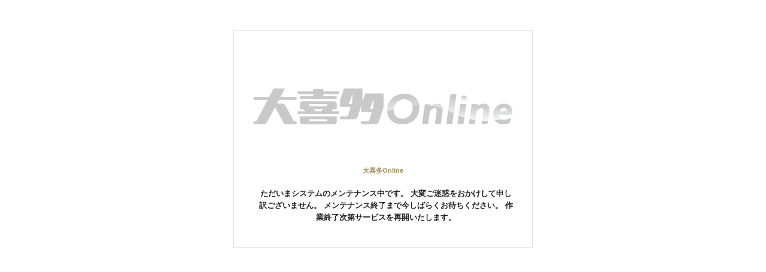

--- FILE ---
content_type: text/html;charset=UTF-8
request_url: https://ohkitaonline.com/aec/user/specified
body_size: 4441
content:
<!DOCTYPE html>
<!--[if IE 9 ]><html lang="ja" class="lt-ie9"><![endif]-->
<!--[if (gte IE 10)|!(IE)]><!--><html lang="ja"><!--<![endif]-->
<!-- ect:frame="parts/_frameLogin" -->
<head>
<meta charset="UTF-8" />
<meta http-equiv="cache-control" content="no-cache" />
<meta name="viewport" content="width=device-width, initial-scale=1" />
<meta name="format-detection" content="telephone=no,address=no,email=no" />













<link rel="icon" href="/aec/default/ecuser/aec20/img/favicon.ico" />
<link rel="apple-touch-icon" href="/aec/default/ecuser/aec20/img/icon.png" />
<link rel="stylesheet" href="/aec/default/ecuser/aec20/css/lib/font-awesome.min.css" />
<link rel="stylesheet" href="/aec/default/ecuser/aec20/css/lib/responsive-tables.css" />
<link rel="stylesheet" href="/aec/default/ecuser/aec20/css/lib/remodal.css" />
<link rel="stylesheet" href="/aec/default/ecuser/aec20/css/lib/remodal-default-theme.css" />
<link rel="stylesheet" href="/aec/default/ecuser/aec20/css/lib/lightcase.css" />
<link rel="stylesheet" href="/aec/default/ecuser/aec20/css/lib/jquery.timepicker.css" />
<link rel="stylesheet" href="/aec/default/ecuser/aec20/css/common_standard.css?20250924184415" />
<link rel="stylesheet" href="/assetsaec/customCss/ohkitaspecialcss.css?20250924184415" />
<!-- ect:block="extra_css" -->
<!-- /ect:block="extra_css" -->

<title ect:text="page_title">メンテナンス中
大喜多Online</title>




<script>

  (function(i,s,o,g,r,a,m){i['GoogleAnalyticsObject']=r;i[r]=i[r]||function(){
  (i[r].q=i[r].q||[]).push(arguments)},i[r].l=1*new Date();a=s.createElement(o),
  m=s.getElementsByTagName(o)[0];a.async=1;a.src=g;m.parentNode.insertBefore(a,m)
  })(window,document,'script','https://www.google-analytics.com/analytics.js','ga');

  ga('create', "UA-193970240-1", 'auto');
  ga('send', 'pageview');

</script>



</head>

<body>

<div id="js-wrapper" class="l-wrapper">


<header class="u-pc-item">

  <div class="c-container-center">
  </div>

</header>







<header class="u-sp-item">

  <div class="c-container-center">
  </div>

</header>


<!-- ect:block="main" -->

<div id="contents" layout:fragment="content">
	<div id="login_wrap">

		<div id="login_header" class="p-questionButton-parent" style="text-align: center; margin-bottom: 0;">
			<p>
				<img src="/assetsaec/logo/mainte/メンテナンスロゴ_ohkitaonline_700X300.png" />
			</p>
			<p style="font-size: 11px; font-weight: bold; margin: 5px auto;" >大喜多Online</p>
			<p style="font-size: 13px; font-weight: bold; color: #222; margin: 20px auto 10px 10px;" >ただいまシステムのメンテナンス中です。
大変ご迷惑をおかけして申し訳ございません。
メンテナンス終了まで今しばらくお待ちください。
作業終了次第サービスを再開いたします。</p>
			<div class="p-questionButton-maintenance">
				<!-- ect:include="parts/_description" -->

<!-- /ect:include="parts/_description" -->			</div>
		</div>
		

	</div>
	
</div>

<!-- /ect:block="main" -->

<!-- ect:include="parts/_js_message_templates" -->
<div class="js-message-template js-info-message-template" style="display: none;">
    <p style="margin-top: 2px;">
        <i class="fa fa-exclamation-circle" aria-hidden="true"></i>
        <span class="js-message"></span>
    </p>
</div>

<div class="js-message-template js-error-message-template" style="display: none;">
    <p style="margin-top: 2px;">
        <i class="fa fa-info-circle" aria-hidden="true"></i>
        <span class="js-message"></span>
    </p>
</div>
<!-- /ect:include="parts/_js_message_templates" -->


<footer>
</footer>



</div>

<script src="/aec/default/ecuser/aec20/js/lib/jquery-2.1.4.min.js"></script>
<script src="/aec/default/ecuser/aec20/js/lib/jquery.matchHeight.min.js"></script>
<script src="/aec/default/ecuser/aec20/js/lib/responsive-tables.min.js"></script>
<script src="/aec/default/ecuser/aec20/js/lib/remodal.min.js"></script>
<script src="/aec/default/ecuser/aec20/js/lib/jquery.menu-aim.js"></script>
<script src="/aec/default/ecuser/aec20/js/lib/lightcase.min.js"></script>
<script src="/aec/default/ecuser/aec20/js/lib/jquery.timepicker.js"></script>
<script src="/aec/default/ecuser/aec20/js/jquery.breakpoint.min.js"></script>

<!-- ect:block="extra_script" -->
<!-- /ect:block="extra_script" -->
<script src="/aec/default/ecuser/aec20/js/common.js?20250924184415"></script>

</body>
</html>


--- FILE ---
content_type: text/css
request_url: https://ohkitaonline.com/assetsaec/customCss/ohkitaspecialcss.css?20250924184415
body_size: 6860
content:
@charset "UTF-8";

/**
ご利用ガイド用のスタイル
 */
.userguide {margin: 20px 10px 20px 10px; }

.userguide section {margin: 10px 10px 80px 10px; }

.userguide p {margin: 0px 0px 20px 10px; }

.userguide img {border: 1px solid #000; 
				margin-top: 0px; }

.userguide table {margin-left: 12px; }


/* 特定商取引法に基づく表示のスタイル */
.commercial_law dd {margin-left: 36px; }

.commercial_law p {margin-bottom: 5px; }


/* title：タイトルのスタイル
   ========================================================================== */
/*
.c-title01 {
  background-color: #f6f6f6;
  border-bottom: 1px solid #ededed;
  margin-bottom: 20px;
  min-height: 33px;
  padding: 4px 5px;
  position: relative; }

.c-title01-label {
  display: block;
  border-left: 4px solid #274f79;
  font-weight: bold;
  letter-spacing: .2em;
  min-height: 24px;
  padding-left: 13px;
  padding-top: 3px;
  font-size: 13px;
  font-size: 1.3rem; }

.c-title01-button {
  position: absolute;
  right: 5px;
  top: 4px; }
  .c-title01-button a {
    font-size: 12px;
    font-size: 1.2rem; }
  .c-title01-button span {
    vertical-align: inherit; }

.c-title01-caption {
  position: absolute;
  right: 10px;
  top: 4px; }
  .c-title01-caption a {
    font-size: 12px;
    font-size: 1.2rem; }
  .c-title01-caption span {
    vertical-align: inherit; }

.c-title02 {
  color: #6b6b6b;
  margin-bottom: 10px; }

.c-title03 {
  margin-bottom: 15px;
  min-height: 33px;
  padding: 4px 5px;
  position: relative; }

.c-title03-label {
  display: block;
  border-left: 4px solid #274f79;
  font-weight: bold;
  letter-spacing: .2em;
  min-height: 24px;
  padding-left: 13px;
  padding-top: 3px;
  font-size: 13px;
  font-size: 1.3rem; }

.c-title04 {
  background-color: #c7dae5;
  min-height: 33px;
  padding: 6px 10px;
  position: relative; }

.c-title04-label {
  display: block;
  border-left: 4px solid #274f79;
  font-weight: bold;
  letter-spacing: .2em;
  min-height: 24px;
  padding-left: 13px;
  padding-top: 3px;
  font-size: 12px;
  font-size: 1.2rem; }

@media only screen and (max-width: 767px) {
  .c-title01 {
    background-color: #c7dae5;
    border-bottom-color: #afcada;
    margin-bottom: 20px;
    padding: 6px 10px; }
  .c-title01-button {
    top: 50%;
    margin-top: -18px;
    padding: 0px 2px; }
  .p-news-type-news {
    margin-top: 8px; }
  .p-news-type-campagn {
    margin-top: 8px; } }
*/

/* ご利用ガイドのテーブル用スタイル
   ========================================================================== */
/* 連絡先テーブル */
.guide-address-table {
  border-left: 1px solid #dadada;
  border-top: 1px solid #dadada;
  margin: 20px 0 10px;
  width: 360px; }
  .guide-address-table th,
  .guide-address-table td {
    border-bottom: 1px solid #dadada;
    border-right: 1px solid #dadada;
    padding: 10px 15px;
    vertical-align: middle; 
	font-size: 12px;
    font-size: 1.2rem; }
  .guide-address-table th {
    background-color: #f6f6f6;
    text-align: center;
	width: 120px; }
  .guide-address-table td {
    background-color: #FFF;
	text-align: center;	}

/* 送料テーブル */
.guide-shipping_charge {
  border-left: 1px solid #dadada;
  border-top: 1px solid #dadada;
  margin: 20px 0 10px;
  width: 420px; }
  .guide-shipping_charge th,
  .guide-shipping_charge td {
    border-bottom: 1px solid #dadada;
    border-right: 1px solid #dadada;
    padding: 10px 15px;
    vertical-align: middle; 
	font-size: 12px;
    font-size: 1.2rem; }
  .guide-shipping_charge th {
    background-color: #f6f6f6;
    text-align: center; }
  .guide-shipping_charge td {
    background-color: #FFF;
	text-align: center;	}

/* 支払方法テーブル */
.guide-payment_method {
  border-left: 1px solid #dadada;
  border-top: 1px solid #dadada;
  margin: 20px 0 30px;
  width: 500px; }
  .guide-payment_method th,
  .guide-payment_method td {
    border-bottom: 1px solid #dadada;
    border-right: 1px solid #dadada;
    padding: 10px 15px;
    vertical-align: middle; 
	font-size: 12px;
	font-size: 1.2rem; }
  .guide-payment_method th {
    background-color: #f6f6f6;
    text-align: center;
	width: 140px; }
  .guide-payment_method td {
    background-color: #FFF;
	text-align: left;	}

/*銀行口座テーブル */
.guide-bank_account {
  border-left: 1px solid #dadada;
  border-top: 1px solid #dadada;
  margin: 20px 0 10px;
  width: 640px; }
  .guide-bank_account th,
  .guide-bank_account td {
    border-bottom: 1px solid #dadada;
    border-right: 1px solid #dadada;
    padding: 10px 15px;
    vertical-align: middle; 
	font-size: 12px;
	font-size: 1.2rem; }
  .guide-bank_account th {
    background-color: #f6f6f6;
    text-align: center; }
  .guide-bank_account td {
    background-color: #FFF;
	text-align: center;	}

/*ゆうちょ口座テーブル */
.guide-post_account {
  border-left: 1px solid #dadada;
  border-top: 1px solid #dadada;
  margin: 20px 0 10px;
  width: 640px; }
  .guide-post_account th,
  .guide-post_account td {
    border-bottom: 1px solid #dadada;
    border-right: 1px solid #dadada;
    padding: 10px 15px;
    vertical-align: middle; 
	font-size: 12px;
	font-size: 1.2rem; }
  .guide-post_account th {
    background-color: #f6f6f6;
    text-align: center; }
  .guide-post_account td {
    background-color: #FFF;
	text-align: center;	}

/* 在庫表示テーブル */
.guide-stock_volume {
  border-left: 1px solid #dadada;
  border-top: 1px solid #dadada;
  margin: 20px 0 10px;
  width: 260px; }
  .guide-stock_volume th,
  .guide-stock_volume td {
    border-bottom: 1px solid #dadada;
    border-right: 1px solid #dadada;
    padding: 10px 15px;
    vertical-align: middle; 
	font-size: 12px;
    font-size: 1.2rem; }
  .guide-stock_volume th {
    background-color: #f6f6f6;
    text-align: center; }
  .guide-stock_volume td {
    background-color: #FFF;
	text-align: center;	}

/* （キャプチャ画像名↓↓↓） */
.guide-image-name {margin: 0 0 0 20px; }


/* 特定商取引法テーブル */
/* 会社概要テーブル */
.commercial_law-table {
  border-left: 1px solid #dadada;
  border-top: 1px solid #dadada;
  margin: 20px 0 30px;
  width: 700px; }
  .commercial_law-table th,
  .commercial_law-table td {
    border-bottom: 1px solid #dadada;
    border-right: 1px solid #dadada;
    padding: 10px 15px;
    vertical-align: middle; 
	font-size: 12px;
	font-size: 1.2rem; }
  .commercial_law-table th {
    background-color: #f6f6f6;
    text-align: center;
	width: 160px; }
  .commercial_law-table td {
    background-color: #FFF;
	text-align: left;	}

--- FILE ---
content_type: text/javascript
request_url: https://ohkitaonline.com/aec/default/ecuser/aec20/js/lib/responsive-tables.min.js
body_size: 1703
content:
$(document).ready(function(){function t(t,e){if(e){var s=t.closest(".table-wrapper").find(".pinned table"),i=t.find("tr"),a=s.find("tr"),n=[];i.each(function(t){var e=$(this),s=e.find("th, td");s.each(function(){var e=$(this).outerHeight(!0);n[t]=n[t]||0,e>n[t]&&(n[t]=e)})}),i.each(function(t){$(this).css("height",n[t])}),a.each(function(t){$(this).css("height",n[t])})}else{var s,l=t.find(".js-rspTable-fixed").attr("width");t.wrap("<div class='table-wrapper' />"),t.wrap("<div class='scrollable' />"),s=t.clone(),s.find("td:not(:first-child), th:not(:first-child)").css("display","none"),s.removeClass("js-rspTable"),t.closest(".table-wrapper").append(s);var i=t.find("tr"),a=s.find("tr"),n=[];i.each(function(t){var e=$(this),s=e.children();s.each(function(){var e=$(this).outerHeight(!0)+1;n[t]=n[t]||0,e>n[t]&&(n[t]=e)})}),i.each(function(t){$(this).css("height",n[t])}),a.each(function(t){$(this).css("height",n[t])}),s.wrap("<div class='pinned' style='width:"+l+"' />"),t.parent(".scrollable").css({"margin-left":l+"px"}),t.find("td:first-child, th:first-child").css("display","none"),t.css({opacity:1,width:"auto"})}}var e=!1,s=function(){$("table.js-rspTable").each(function(e,s){$(this).hasClass("js-rspTable-set")||($(this).addClass("js-rspTable-set"),t($(s),!1))})};"undefined"!=typeof $.fn.matchHeight&&null!==$.fn.matchHeight&&($.fn.matchHeight._afterUpdate=function(t,e){s()}),$(window).on("load resize",s),$(window).on("load resize",function(){$(".table-wrapper").each(function(){$self=$(this);var t=$self.find(".pinned table"),e=$self.find(".scrollable table");t.width()+e.width()>$self.width()+1?$self.addClass("table-wrapper-scroll"):$self.removeClass("table-wrapper-scroll")})})});